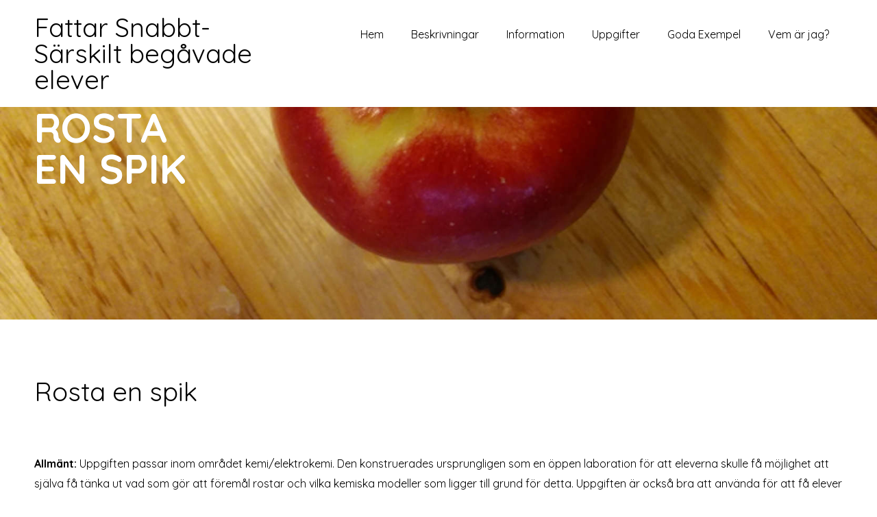

--- FILE ---
content_type: text/html; charset=UTF-8
request_url: http://www.fattarsnabbt.nu/no1/
body_size: 13474
content:

<!DOCTYPE html>
<html xmlns="http://www.w3.org/1999/xhtml" lang="sv-SE">
<head>
    <meta http-equiv="Content-Type" content="text/html"  />
    <!-- Mobile Specific Metas ================================================== -->
    <meta name="viewport" content="width=device-width, initial-scale=1, maximum-scale=1"/>

    <link rel="profile" href="http://gmpg.org/xfn/11"/>
    <link rel="pingback" href="http://www.fattarsnabbt.nu/xmlrpc.php"/>
    <title>Rosta en spik &#8211; Fattar Snabbt- Särskilt begåvade elever</title>
<meta name='robots' content='max-image-preview:large' />
<link rel='dns-prefetch' href='//fonts.googleapis.com' />
<link rel="alternate" type="application/rss+xml" title="Fattar Snabbt- Särskilt begåvade elever &raquo; Webbflöde" href="http://www.fattarsnabbt.nu/feed/" />
<link rel="alternate" type="application/rss+xml" title="Fattar Snabbt- Särskilt begåvade elever &raquo; Kommentarsflöde" href="http://www.fattarsnabbt.nu/comments/feed/" />
<script type="text/javascript">
/* <![CDATA[ */
window._wpemojiSettings = {"baseUrl":"https:\/\/s.w.org\/images\/core\/emoji\/15.0.3\/72x72\/","ext":".png","svgUrl":"https:\/\/s.w.org\/images\/core\/emoji\/15.0.3\/svg\/","svgExt":".svg","source":{"concatemoji":"http:\/\/www.fattarsnabbt.nu\/wp-includes\/js\/wp-emoji-release.min.js?ver=6.5.7"}};
/*! This file is auto-generated */
!function(i,n){var o,s,e;function c(e){try{var t={supportTests:e,timestamp:(new Date).valueOf()};sessionStorage.setItem(o,JSON.stringify(t))}catch(e){}}function p(e,t,n){e.clearRect(0,0,e.canvas.width,e.canvas.height),e.fillText(t,0,0);var t=new Uint32Array(e.getImageData(0,0,e.canvas.width,e.canvas.height).data),r=(e.clearRect(0,0,e.canvas.width,e.canvas.height),e.fillText(n,0,0),new Uint32Array(e.getImageData(0,0,e.canvas.width,e.canvas.height).data));return t.every(function(e,t){return e===r[t]})}function u(e,t,n){switch(t){case"flag":return n(e,"\ud83c\udff3\ufe0f\u200d\u26a7\ufe0f","\ud83c\udff3\ufe0f\u200b\u26a7\ufe0f")?!1:!n(e,"\ud83c\uddfa\ud83c\uddf3","\ud83c\uddfa\u200b\ud83c\uddf3")&&!n(e,"\ud83c\udff4\udb40\udc67\udb40\udc62\udb40\udc65\udb40\udc6e\udb40\udc67\udb40\udc7f","\ud83c\udff4\u200b\udb40\udc67\u200b\udb40\udc62\u200b\udb40\udc65\u200b\udb40\udc6e\u200b\udb40\udc67\u200b\udb40\udc7f");case"emoji":return!n(e,"\ud83d\udc26\u200d\u2b1b","\ud83d\udc26\u200b\u2b1b")}return!1}function f(e,t,n){var r="undefined"!=typeof WorkerGlobalScope&&self instanceof WorkerGlobalScope?new OffscreenCanvas(300,150):i.createElement("canvas"),a=r.getContext("2d",{willReadFrequently:!0}),o=(a.textBaseline="top",a.font="600 32px Arial",{});return e.forEach(function(e){o[e]=t(a,e,n)}),o}function t(e){var t=i.createElement("script");t.src=e,t.defer=!0,i.head.appendChild(t)}"undefined"!=typeof Promise&&(o="wpEmojiSettingsSupports",s=["flag","emoji"],n.supports={everything:!0,everythingExceptFlag:!0},e=new Promise(function(e){i.addEventListener("DOMContentLoaded",e,{once:!0})}),new Promise(function(t){var n=function(){try{var e=JSON.parse(sessionStorage.getItem(o));if("object"==typeof e&&"number"==typeof e.timestamp&&(new Date).valueOf()<e.timestamp+604800&&"object"==typeof e.supportTests)return e.supportTests}catch(e){}return null}();if(!n){if("undefined"!=typeof Worker&&"undefined"!=typeof OffscreenCanvas&&"undefined"!=typeof URL&&URL.createObjectURL&&"undefined"!=typeof Blob)try{var e="postMessage("+f.toString()+"("+[JSON.stringify(s),u.toString(),p.toString()].join(",")+"));",r=new Blob([e],{type:"text/javascript"}),a=new Worker(URL.createObjectURL(r),{name:"wpTestEmojiSupports"});return void(a.onmessage=function(e){c(n=e.data),a.terminate(),t(n)})}catch(e){}c(n=f(s,u,p))}t(n)}).then(function(e){for(var t in e)n.supports[t]=e[t],n.supports.everything=n.supports.everything&&n.supports[t],"flag"!==t&&(n.supports.everythingExceptFlag=n.supports.everythingExceptFlag&&n.supports[t]);n.supports.everythingExceptFlag=n.supports.everythingExceptFlag&&!n.supports.flag,n.DOMReady=!1,n.readyCallback=function(){n.DOMReady=!0}}).then(function(){return e}).then(function(){var e;n.supports.everything||(n.readyCallback(),(e=n.source||{}).concatemoji?t(e.concatemoji):e.wpemoji&&e.twemoji&&(t(e.twemoji),t(e.wpemoji)))}))}((window,document),window._wpemojiSettings);
/* ]]> */
</script>
<link rel='stylesheet' id='ot-google-fonts-css' href='//fonts.googleapis.com/css?family=Quicksand:300,regular,500,700%7CKalam:300,regular,700&#038;subset=latin,latin-ext,vietnamese,devanagari' type='text/css' media='all' />
<style id='wp-emoji-styles-inline-css' type='text/css'>

	img.wp-smiley, img.emoji {
		display: inline !important;
		border: none !important;
		box-shadow: none !important;
		height: 1em !important;
		width: 1em !important;
		margin: 0 0.07em !important;
		vertical-align: -0.1em !important;
		background: none !important;
		padding: 0 !important;
	}
</style>
<link rel='stylesheet' id='wp-block-library-css' href='http://www.fattarsnabbt.nu/wp-includes/css/dist/block-library/style.min.css?ver=6.5.7' type='text/css' media='all' />
<link rel='stylesheet' id='oc_block_contact_form-css' href='http://www.fattarsnabbt.nu/wp-content/themes/coach/assets/css/contact-form.css?ver=6.5.7' type='text/css' media='all' />
<style id='classic-theme-styles-inline-css' type='text/css'>
/*! This file is auto-generated */
.wp-block-button__link{color:#fff;background-color:#32373c;border-radius:9999px;box-shadow:none;text-decoration:none;padding:calc(.667em + 2px) calc(1.333em + 2px);font-size:1.125em}.wp-block-file__button{background:#32373c;color:#fff;text-decoration:none}
</style>
<style id='global-styles-inline-css' type='text/css'>
body{--wp--preset--color--black: #000000;--wp--preset--color--cyan-bluish-gray: #abb8c3;--wp--preset--color--white: #ffffff;--wp--preset--color--pale-pink: #f78da7;--wp--preset--color--vivid-red: #cf2e2e;--wp--preset--color--luminous-vivid-orange: #ff6900;--wp--preset--color--luminous-vivid-amber: #fcb900;--wp--preset--color--light-green-cyan: #7bdcb5;--wp--preset--color--vivid-green-cyan: #00d084;--wp--preset--color--pale-cyan-blue: #8ed1fc;--wp--preset--color--vivid-cyan-blue: #0693e3;--wp--preset--color--vivid-purple: #9b51e0;--wp--preset--gradient--vivid-cyan-blue-to-vivid-purple: linear-gradient(135deg,rgba(6,147,227,1) 0%,rgb(155,81,224) 100%);--wp--preset--gradient--light-green-cyan-to-vivid-green-cyan: linear-gradient(135deg,rgb(122,220,180) 0%,rgb(0,208,130) 100%);--wp--preset--gradient--luminous-vivid-amber-to-luminous-vivid-orange: linear-gradient(135deg,rgba(252,185,0,1) 0%,rgba(255,105,0,1) 100%);--wp--preset--gradient--luminous-vivid-orange-to-vivid-red: linear-gradient(135deg,rgba(255,105,0,1) 0%,rgb(207,46,46) 100%);--wp--preset--gradient--very-light-gray-to-cyan-bluish-gray: linear-gradient(135deg,rgb(238,238,238) 0%,rgb(169,184,195) 100%);--wp--preset--gradient--cool-to-warm-spectrum: linear-gradient(135deg,rgb(74,234,220) 0%,rgb(151,120,209) 20%,rgb(207,42,186) 40%,rgb(238,44,130) 60%,rgb(251,105,98) 80%,rgb(254,248,76) 100%);--wp--preset--gradient--blush-light-purple: linear-gradient(135deg,rgb(255,206,236) 0%,rgb(152,150,240) 100%);--wp--preset--gradient--blush-bordeaux: linear-gradient(135deg,rgb(254,205,165) 0%,rgb(254,45,45) 50%,rgb(107,0,62) 100%);--wp--preset--gradient--luminous-dusk: linear-gradient(135deg,rgb(255,203,112) 0%,rgb(199,81,192) 50%,rgb(65,88,208) 100%);--wp--preset--gradient--pale-ocean: linear-gradient(135deg,rgb(255,245,203) 0%,rgb(182,227,212) 50%,rgb(51,167,181) 100%);--wp--preset--gradient--electric-grass: linear-gradient(135deg,rgb(202,248,128) 0%,rgb(113,206,126) 100%);--wp--preset--gradient--midnight: linear-gradient(135deg,rgb(2,3,129) 0%,rgb(40,116,252) 100%);--wp--preset--font-size--small: 13px;--wp--preset--font-size--medium: 20px;--wp--preset--font-size--large: 36px;--wp--preset--font-size--x-large: 42px;--wp--preset--spacing--20: 0.44rem;--wp--preset--spacing--30: 0.67rem;--wp--preset--spacing--40: 1rem;--wp--preset--spacing--50: 1.5rem;--wp--preset--spacing--60: 2.25rem;--wp--preset--spacing--70: 3.38rem;--wp--preset--spacing--80: 5.06rem;--wp--preset--shadow--natural: 6px 6px 9px rgba(0, 0, 0, 0.2);--wp--preset--shadow--deep: 12px 12px 50px rgba(0, 0, 0, 0.4);--wp--preset--shadow--sharp: 6px 6px 0px rgba(0, 0, 0, 0.2);--wp--preset--shadow--outlined: 6px 6px 0px -3px rgba(255, 255, 255, 1), 6px 6px rgba(0, 0, 0, 1);--wp--preset--shadow--crisp: 6px 6px 0px rgba(0, 0, 0, 1);}:where(.is-layout-flex){gap: 0.5em;}:where(.is-layout-grid){gap: 0.5em;}body .is-layout-flex{display: flex;}body .is-layout-flex{flex-wrap: wrap;align-items: center;}body .is-layout-flex > *{margin: 0;}body .is-layout-grid{display: grid;}body .is-layout-grid > *{margin: 0;}:where(.wp-block-columns.is-layout-flex){gap: 2em;}:where(.wp-block-columns.is-layout-grid){gap: 2em;}:where(.wp-block-post-template.is-layout-flex){gap: 1.25em;}:where(.wp-block-post-template.is-layout-grid){gap: 1.25em;}.has-black-color{color: var(--wp--preset--color--black) !important;}.has-cyan-bluish-gray-color{color: var(--wp--preset--color--cyan-bluish-gray) !important;}.has-white-color{color: var(--wp--preset--color--white) !important;}.has-pale-pink-color{color: var(--wp--preset--color--pale-pink) !important;}.has-vivid-red-color{color: var(--wp--preset--color--vivid-red) !important;}.has-luminous-vivid-orange-color{color: var(--wp--preset--color--luminous-vivid-orange) !important;}.has-luminous-vivid-amber-color{color: var(--wp--preset--color--luminous-vivid-amber) !important;}.has-light-green-cyan-color{color: var(--wp--preset--color--light-green-cyan) !important;}.has-vivid-green-cyan-color{color: var(--wp--preset--color--vivid-green-cyan) !important;}.has-pale-cyan-blue-color{color: var(--wp--preset--color--pale-cyan-blue) !important;}.has-vivid-cyan-blue-color{color: var(--wp--preset--color--vivid-cyan-blue) !important;}.has-vivid-purple-color{color: var(--wp--preset--color--vivid-purple) !important;}.has-black-background-color{background-color: var(--wp--preset--color--black) !important;}.has-cyan-bluish-gray-background-color{background-color: var(--wp--preset--color--cyan-bluish-gray) !important;}.has-white-background-color{background-color: var(--wp--preset--color--white) !important;}.has-pale-pink-background-color{background-color: var(--wp--preset--color--pale-pink) !important;}.has-vivid-red-background-color{background-color: var(--wp--preset--color--vivid-red) !important;}.has-luminous-vivid-orange-background-color{background-color: var(--wp--preset--color--luminous-vivid-orange) !important;}.has-luminous-vivid-amber-background-color{background-color: var(--wp--preset--color--luminous-vivid-amber) !important;}.has-light-green-cyan-background-color{background-color: var(--wp--preset--color--light-green-cyan) !important;}.has-vivid-green-cyan-background-color{background-color: var(--wp--preset--color--vivid-green-cyan) !important;}.has-pale-cyan-blue-background-color{background-color: var(--wp--preset--color--pale-cyan-blue) !important;}.has-vivid-cyan-blue-background-color{background-color: var(--wp--preset--color--vivid-cyan-blue) !important;}.has-vivid-purple-background-color{background-color: var(--wp--preset--color--vivid-purple) !important;}.has-black-border-color{border-color: var(--wp--preset--color--black) !important;}.has-cyan-bluish-gray-border-color{border-color: var(--wp--preset--color--cyan-bluish-gray) !important;}.has-white-border-color{border-color: var(--wp--preset--color--white) !important;}.has-pale-pink-border-color{border-color: var(--wp--preset--color--pale-pink) !important;}.has-vivid-red-border-color{border-color: var(--wp--preset--color--vivid-red) !important;}.has-luminous-vivid-orange-border-color{border-color: var(--wp--preset--color--luminous-vivid-orange) !important;}.has-luminous-vivid-amber-border-color{border-color: var(--wp--preset--color--luminous-vivid-amber) !important;}.has-light-green-cyan-border-color{border-color: var(--wp--preset--color--light-green-cyan) !important;}.has-vivid-green-cyan-border-color{border-color: var(--wp--preset--color--vivid-green-cyan) !important;}.has-pale-cyan-blue-border-color{border-color: var(--wp--preset--color--pale-cyan-blue) !important;}.has-vivid-cyan-blue-border-color{border-color: var(--wp--preset--color--vivid-cyan-blue) !important;}.has-vivid-purple-border-color{border-color: var(--wp--preset--color--vivid-purple) !important;}.has-vivid-cyan-blue-to-vivid-purple-gradient-background{background: var(--wp--preset--gradient--vivid-cyan-blue-to-vivid-purple) !important;}.has-light-green-cyan-to-vivid-green-cyan-gradient-background{background: var(--wp--preset--gradient--light-green-cyan-to-vivid-green-cyan) !important;}.has-luminous-vivid-amber-to-luminous-vivid-orange-gradient-background{background: var(--wp--preset--gradient--luminous-vivid-amber-to-luminous-vivid-orange) !important;}.has-luminous-vivid-orange-to-vivid-red-gradient-background{background: var(--wp--preset--gradient--luminous-vivid-orange-to-vivid-red) !important;}.has-very-light-gray-to-cyan-bluish-gray-gradient-background{background: var(--wp--preset--gradient--very-light-gray-to-cyan-bluish-gray) !important;}.has-cool-to-warm-spectrum-gradient-background{background: var(--wp--preset--gradient--cool-to-warm-spectrum) !important;}.has-blush-light-purple-gradient-background{background: var(--wp--preset--gradient--blush-light-purple) !important;}.has-blush-bordeaux-gradient-background{background: var(--wp--preset--gradient--blush-bordeaux) !important;}.has-luminous-dusk-gradient-background{background: var(--wp--preset--gradient--luminous-dusk) !important;}.has-pale-ocean-gradient-background{background: var(--wp--preset--gradient--pale-ocean) !important;}.has-electric-grass-gradient-background{background: var(--wp--preset--gradient--electric-grass) !important;}.has-midnight-gradient-background{background: var(--wp--preset--gradient--midnight) !important;}.has-small-font-size{font-size: var(--wp--preset--font-size--small) !important;}.has-medium-font-size{font-size: var(--wp--preset--font-size--medium) !important;}.has-large-font-size{font-size: var(--wp--preset--font-size--large) !important;}.has-x-large-font-size{font-size: var(--wp--preset--font-size--x-large) !important;}
.wp-block-navigation a:where(:not(.wp-element-button)){color: inherit;}
:where(.wp-block-post-template.is-layout-flex){gap: 1.25em;}:where(.wp-block-post-template.is-layout-grid){gap: 1.25em;}
:where(.wp-block-columns.is-layout-flex){gap: 2em;}:where(.wp-block-columns.is-layout-grid){gap: 2em;}
.wp-block-pullquote{font-size: 1.5em;line-height: 1.6;}
</style>
<link rel='stylesheet' id='style-coach-all-css' href='http://www.fattarsnabbt.nu/wp-content/themes/coach/assets/min-css/style.min.css?ver=5.3.0' type='text/css' media='all' />
<link rel='stylesheet' id='dashicons-css' href='http://www.fattarsnabbt.nu/wp-includes/css/dashicons.min.css?ver=6.5.7' type='text/css' media='all' />
<script type="text/javascript" src="http://www.fattarsnabbt.nu/wp-includes/js/jquery/jquery.min.js?ver=3.7.1" id="jquery-core-js"></script>
<script type="text/javascript" src="http://www.fattarsnabbt.nu/wp-includes/js/jquery/jquery-migrate.min.js?ver=3.4.1" id="jquery-migrate-js"></script>
<script type="text/javascript" id="oc_block_contact_form_js-js-extra">
/* <![CDATA[ */
var ocAjaxData = {"ajaxUrl":"http:\/\/www.fattarsnabbt.nu\/wp-admin\/admin-ajax.php","waitText":"Please wait"};
/* ]]> */
</script>
<script type="text/javascript" src="http://www.fattarsnabbt.nu/wp-content/themes/coach/assets/js/oc_block_contact_form.js?ver=6.5.7" id="oc_block_contact_form_js-js"></script>
<link rel="https://api.w.org/" href="http://www.fattarsnabbt.nu/wp-json/" /><link rel="alternate" type="application/json" href="http://www.fattarsnabbt.nu/wp-json/wp/v2/pages/425" /><link rel="EditURI" type="application/rsd+xml" title="RSD" href="http://www.fattarsnabbt.nu/xmlrpc.php?rsd" />
<meta name="generator" content="WordPress 6.5.7" />
<link rel="canonical" href="http://www.fattarsnabbt.nu/no1/" />
<link rel='shortlink' href='http://www.fattarsnabbt.nu/?p=425' />
<link rel="alternate" type="application/json+oembed" href="http://www.fattarsnabbt.nu/wp-json/oembed/1.0/embed?url=http%3A%2F%2Fwww.fattarsnabbt.nu%2Fno1%2F" />
<link rel="alternate" type="text/xml+oembed" href="http://www.fattarsnabbt.nu/wp-json/oembed/1.0/embed?url=http%3A%2F%2Fwww.fattarsnabbt.nu%2Fno1%2F&#038;format=xml" />
<style>[class*=" icon-oc-"],[class^=icon-oc-]{speak:none;font-style:normal;font-weight:400;font-variant:normal;text-transform:none;line-height:1;-webkit-font-smoothing:antialiased;-moz-osx-font-smoothing:grayscale}.icon-oc-one-com-white-32px-fill:before{content:"901"}.icon-oc-one-com:before{content:"900"}#one-com-icon,.toplevel_page_onecom-wp .wp-menu-image{speak:none;display:flex;align-items:center;justify-content:center;text-transform:none;line-height:1;-webkit-font-smoothing:antialiased;-moz-osx-font-smoothing:grayscale}.onecom-wp-admin-bar-item>a,.toplevel_page_onecom-wp>.wp-menu-name{font-size:16px;font-weight:400;line-height:1}.toplevel_page_onecom-wp>.wp-menu-name img{width:69px;height:9px;}.wp-submenu-wrap.wp-submenu>.wp-submenu-head>img{width:88px;height:auto}.onecom-wp-admin-bar-item>a img{height:7px!important}.onecom-wp-admin-bar-item>a img,.toplevel_page_onecom-wp>.wp-menu-name img{opacity:.8}.onecom-wp-admin-bar-item.hover>a img,.toplevel_page_onecom-wp.wp-has-current-submenu>.wp-menu-name img,li.opensub>a.toplevel_page_onecom-wp>.wp-menu-name img{opacity:1}#one-com-icon:before,.onecom-wp-admin-bar-item>a:before,.toplevel_page_onecom-wp>.wp-menu-image:before{content:'';position:static!important;background-color:rgba(240,245,250,.4);border-radius:102px;width:18px;height:18px;padding:0!important}.onecom-wp-admin-bar-item>a:before{width:14px;height:14px}.onecom-wp-admin-bar-item.hover>a:before,.toplevel_page_onecom-wp.opensub>a>.wp-menu-image:before,.toplevel_page_onecom-wp.wp-has-current-submenu>.wp-menu-image:before{background-color:#76b82a}.onecom-wp-admin-bar-item>a{display:inline-flex!important;align-items:center;justify-content:center}#one-com-logo-wrapper{font-size:4em}#one-com-icon{vertical-align:middle}.imagify-welcome{display:none !important;}</style><meta name="generator" content="Powered by Visual Composer Website Builder - fast and easy-to-use drag and drop visual editor for WordPress."/><noscript><style>.vce-row-container .vcv-lozad {display: none}</style></noscript><style type="text/css">.recentcomments a{display:inline !important;padding:0 !important;margin:0 !important;}</style><link rel="icon" href="http://www.fattarsnabbt.nu/wp-content/uploads/2018/01/cropped-pple-test5-32x32.jpg" sizes="32x32" />
<link rel="icon" href="http://www.fattarsnabbt.nu/wp-content/uploads/2018/01/cropped-pple-test5-192x192.jpg" sizes="192x192" />
<link rel="apple-touch-icon" href="http://www.fattarsnabbt.nu/wp-content/uploads/2018/01/cropped-pple-test5-180x180.jpg" />
<meta name="msapplication-TileImage" content="http://www.fattarsnabbt.nu/wp-content/uploads/2018/01/cropped-pple-test5-270x270.jpg" />
    <style type="text/css">

    
    /* Primary Skin Color */

    .site-logo a,
    .site-logo h1,
    #primary-nav ul,
    .footer-widgets .widget_calendar table thead,
    .footer-widgets .widget_calendar table th,
    .comment-reply-link:hover,
    .button, .button:visited,
    a.page-numbers,
    .primary_color
    {
        color: #dd5454;
    }

    #primary-nav ul li.current_page_item a,
    #primary-nav ul li ul li a,
    #primary-nav ul li:hover > a,
    .page-numbers.current,
    .page-numbers:hover,
    .next.page-numbers:hover,
    .searchform input[type=submit],
    .comment-reply-link,
    .footer-widgets,
    .widget_calendar table thead,
    .primary_bgcolor{
        background-color: #dd5454;
    }




    .prev.page-numbers, .next.page-numbers,
    .post-comments textarea,
    .comment-reply-link:hover,
    .comment-reply-link,
    .button.border:hover,
    .button,
    .button.dark,
    .button.border{
        border-color: #dd5454;
    }

    .social-icons ul li a svg *
    {
        fill: ;
    }


    /* Secondary Skin Color */
    .button.dark,
    .footer-widgets .widget_calendar table thead,
    .secondary_color
    {
        color: #dd7e7e;
    }
    .footer-widgets .social-icons ul li a svg *
    {
       /* fill: #dd7e7e;*/
    }

    .footer-widgets .widget_calendar table thead,
    .secondary_bgcolor
    {
        background-color: #dd7e7e;
    }


    .footer-widgets .widget_calendar table,
    .footer-widgets .widget_calendar table tfoot,
    .secondary_bordercolor
    {
        border-color: #dd7e7e;
    }

    header#site-header{min-height:80px;}.banner.home-banner{height:630px;}.banner.internal-banner{height:310px;}.site-logo .site-title{font-family:Quicksand;font-size:38px;font-style:normal;font-weight:400;line-height:38px;text-decoration:none;}#primary-nav ul li a{font-family:Quicksand;font-size:16px;font-style:normal;font-weight:normal;line-height:20px;text-decoration:none;}body, p, .section-content p, .post-content,.post-content p, .page-content, .page-content p, .cpt-excerpt, .cpt-excerpt p, .cpt-content, .cpt-content:not(.dashicons), .cpt-content p, .sidebar{font-family:Quicksand;font-size:16px;font-style:normal;font-weight:400;line-height:29px;text-decoration:none;}.cursive-font, .post-comments #respond h3, .footer-widgets .widget-title, .banner-caption .sub-title{font-family:Kalam;}h1, .page-content h1, .post-content h1, .cpt-content h1{font-family:Quicksand;font-size:38px;font-style:normal;font-weight:400;line-height:51px;text-decoration:none;}h2, .page-content h2, .post-content h2, .cpt-content h2{font-family:Quicksand;font-size:34px;font-style:normal;font-weight:400;line-height:45px;text-decoration:none;}h3, .page-content h3, .post-content h3, .cpt-content h3{font-family:Quicksand;font-size:30px;font-style:normal;font-weight:400;line-height:40px;text-decoration:none;}h4, .page-content h4, .post-content h4, .cpt-content h4{font-family:Quicksand;font-size:24px;font-style:normal;font-weight:400;line-height:35px;text-decoration:none;}h5, .page-content h5, .post-content h5, .cpt-content h5{font-family:Kalam;font-size:22px;font-style:normal;font-weight:400;line-height:30px;text-decoration:none;}h6, .page-content h6, .post-content h6, .cpt-content h6{font-family:Quicksand;font-size:18px;font-style:normal;font-weight:400;line-height:26px;text-decoration:none;}.home-banner .banner-caption h2{font-family:Quicksand;font-size:60px;font-style:normal;font-weight:normal;line-height:60px;text-decoration:none;}.home-banner .banner-caption h2{text-shadow:0px 0px 0px #cccccc;}.banner-caption .sub-title{font-family:Kalam;font-size:24px;font-style:normal;font-weight:normal;line-height:24px;text-decoration:none;}.internal-banner h1, .internal-banner h2 {font-family:Quicksand;font-size:60px;font-style:normal;font-weight:700;line-height:60px;text-decoration:none;}.section-title h2, .section.background .section-title h2 {font-family:Quicksand;font-size:38px;font-style:normal;font-weight:normal;line-height:42px;text-decoration:none;}.internal-banner .banner-caption h2{text-shadow:0px 0px 0px #cccccc;}.button {font-family:Quicksand;font-size:16px;font-style:normal;font-weight:normal;line-height:16px;text-decoration:none;}.footer-widgets, .footer-widgets p {font-family:Quicksand;font-size:16px;font-style:normal;font-weight:normal;line-height:29px;text-decoration:none;}#page{background-color:#ffffff;}.section-content a:not(.button), .post-content a:not(.button), .sidebar .widget a:not(.button, .comment-reply-link){color:#000000;}.section-content a:not(.button):active, .post-content a:not(.button):active, .sidebar .widget a:not(.button, .comment-reply-link):active{color:#000000;}.section-content a:not(.button):visited, .post-content a:not(.button):visited, .sidebar .widget a:not(.button, .comment-reply-link):visited{color:#000000;}.section-content a:not(.button):hover, .post-content a:not(.button):hover, .sidebar .widget a:not(.button, .comment-reply-link):hover{color:#666666;}.post-content h1, .cpt-content h1{color:#000000;}.post-content h2, .cpt-content h2{color:#000000;}.post-content h3, .cpt-content h3{color:#000000;}.post-content h4, .cpt-content h4{color:#000000;}.post-content h5, .cpt-content h5{color:#000000;}.post-content h6, .cpt-content h6{color:#000000;}header#site-header{background-color:#ffffff;}.site-logo a{color:#000000;}.site-logo a:hover{color:#666666;}#primary-nav ul li a, #sticky_menu li a{color:#000000;}#primary-nav ul li:hover > a, #sticky_menu li:hover > a{color:#ffffff;}#primary-nav ul li.current_page_item a, #primary-nav ul li.current-menu-parent a, 
                  #sticky_menu li.current_page_item a, #sticky_menu li.current-menu-parent a{color:#ffffff;}#primary-nav ul li a, #sticky_menu li a{background-color:#ffffff;}#primary-nav ul li:hover > a, #sticky_menu li:hover > a{background-color:#000000;}#primary-nav ul li.current_page_item a, #primary-nav ul li.current-menu-parent a, 
                  #sticky_menu li.current_page_item a, #sticky_menu li.current-menu-parent a{background-color:#000000;}#primary-nav ul.sub-menu li a, #sticky_menu ul.sub-menu li a{color:#ffffff;}#primary-nav ul.sub-menu li:hover > a, #sticky_menu ul.sub-menu li:hover > a{color:#ffffff;}#primary-nav ul.sub-menu li.current_page_item a, #primary-nav ul.sub-menu li.current-menu-item a, 
                 #sticky_menu ul.sub-menu li.current_page_item a, #sticky_menu ul.sub-menu li.current-menu-item a{color:#ffffff;}#primary-nav ul.sub-menu li a, #sticky_menu ul.sub-menu li a{background-color:#000000;}#primary-nav ul.sub-menu li:hover > a, #sticky_menu ul.sub-menu li:hover > a{background-color:#222222;}#primary-nav ul.sub-menu li.current_page_item a, #primary-nav ul.sub-menu li.current-menu-item a,
                 #sticky_menu ul.sub-menu li.current_page_item a, #sticky_menu ul.sub-menu li.current-menu-item a{background-color:#000000;}.home-banner .banner-caption h1, .home-banner .banner-caption h2{color:#ffffff;}.home-banner .banner-caption .sub-title p{color:#ffffff;}.banner.home-banner{background-color:#cccccc;}.internal-banner .banner-caption h1, .internal-banner .banner-caption h2{color:#ffffff;}.internal-banner .banner-caption .sub-title p, .internal-banner .archive-description{color:#ffffff;}.banner.internal-banner{background-color:#cccccc;}.section-title h2{color:#dd6e6e;}.footer-widgets{background-color:#000000;}.footer-widgets, .footer-widgets p, .footer-widgets .widget p, .footer-widgets .footer-logo.site-logo .site-title{color:#ffffff;}.footer-widgets .widget_calendar table thead{background-color:#ffffff;}.footer-widgets .widget_calendar table, .footer-widgets .widget_calendar table tfoot{border-color:#ffffff;}.copyright{background-color:#ffffff;}.banner .button, .widget_cta_banner .button {color:#000000;}.banner .button:hover, .widget_cta_banner .button:hover {color:#4f4f4f;}.cta-content .button, .section-button .button:not(.dark), .cpt-button .button, .cpt-buttons .button, #commentform input[type=submit] {color:#000000;}.cta-content .button:hover, .section-button .button:hover, .cpt-button .button:hover, .cpt-buttons .button:hover, #commentform input[type=submit]:hover {}.comment-reply-link, .form input[type=submit], section.background input[type=submit]{color:#dd7a7a;background-color:#dd8585;}.comment-reply-link:hover, .form input[type=submit]:hover, section.background input[type=submit]:hover {}/* Your custom CSS goes here */</style>
    <link rel='stylesheet' id='responsive-css'  href='http://www.fattarsnabbt.nu/wp-content/themes/coach/assets/css/responsive.css?ver=5.3.0 'type='text/css' media='all' />

    </head>

<body class="page-template-default page page-id-425 vcwb">
<!-- START master wrapper -->
<div id="wrapper">
    <!-- START page wrapper -->
    <div id="page">
        <!-- START header container-->
        <header id="site-header" role="header">
            <div class="container">
                <div class="row">
                    <div class="col-lg-4 col-md-12 col-sm-12 col-xs-12">
                        <button class="menu-toggle mobile-only" aria-controls="sticky_menu" aria-expanded="false">Menu</button>
                                                    <div class="site-logo">
                                <h1 class="site-title">
                                    <a href="http://www.fattarsnabbt.nu/" rel="home">
                                        Fattar Snabbt- Särskilt begåvade elever                                    </a>
                                </h1>
                            </div>
                            <!-- END logo container -->
                                            </div>
                    <div class="col-md-8 desktop-only">
                        <!-- START nav container -->
                        <nav class="nav primary-nav" id="primary-nav" role="navigation">
                            <ul id="menu-primary-coach" class="menu"><li id="menu-item-54" class="menu-item menu-item-type-post_type menu-item-object-page menu-item-home menu-item-54"><a href="http://www.fattarsnabbt.nu/">Hem</a></li>
<li id="menu-item-833" class="menu-item menu-item-type-post_type menu-item-object-page menu-item-has-children menu-item-833"><a href="http://www.fattarsnabbt.nu/beskrivningar/">Beskrivningar</a>
<ul class="sub-menu">
	<li id="menu-item-55" class="menu-item menu-item-type-post_type menu-item-object-lesson menu-item-55"><a href="http://www.fattarsnabbt.nu/lesson/the-coach-studio/">Elevbeskrivningar</a></li>
	<li id="menu-item-56" class="menu-item menu-item-type-post_type menu-item-object-lesson menu-item-56"><a href="http://www.fattarsnabbt.nu/lesson/handcrafted-art/">Föräldrabeskrivningar</a></li>
	<li id="menu-item-57" class="menu-item menu-item-type-post_type menu-item-object-lesson menu-item-57"><a href="http://www.fattarsnabbt.nu/lesson/clay-lessons/">Pedagogbeskrivningar</a></li>
</ul>
</li>
<li id="menu-item-60" class="menu-item menu-item-type-post_type menu-item-object-page menu-item-has-children menu-item-60"><a href="http://www.fattarsnabbt.nu/catalog/">Information</a>
<ul class="sub-menu">
	<li id="menu-item-363" class="menu-item menu-item-type-post_type menu-item-object-page menu-item-363"><a href="http://www.fattarsnabbt.nu/lankar/">Länkar</a></li>
	<li id="menu-item-382" class="menu-item menu-item-type-post_type menu-item-object-page menu-item-382"><a href="http://www.fattarsnabbt.nu/litteratur/">Litteratur</a></li>
	<li id="menu-item-627" class="menu-item menu-item-type-post_type menu-item-object-page menu-item-627"><a href="http://www.fattarsnabbt.nu/aktiviteter/">Aktiviteter</a></li>
	<li id="menu-item-637" class="menu-item menu-item-type-post_type menu-item-object-page menu-item-637"><a href="http://www.fattarsnabbt.nu/tavlingar/">Tävlingar</a></li>
</ul>
</li>
<li id="menu-item-351" class="menu-item menu-item-type-post_type menu-item-object-page current-menu-ancestor current_page_ancestor menu-item-has-children menu-item-351"><a href="http://www.fattarsnabbt.nu/uppgifter/">Uppgifter</a>
<ul class="sub-menu">
	<li id="menu-item-353" class="menu-item menu-item-type-post_type menu-item-object-lesson current-menu-ancestor current-menu-parent menu-item-has-children menu-item-353"><a href="http://www.fattarsnabbt.nu/lesson/no/">NO</a>
	<ul class="sub-menu">
		<li id="menu-item-450" class="menu-item menu-item-type-post_type menu-item-object-page current-menu-item page_item page-item-425 current_page_item menu-item-450"><a href="http://www.fattarsnabbt.nu/no1/" aria-current="page">Rosta en spik</a></li>
		<li id="menu-item-451" class="menu-item menu-item-type-post_type menu-item-object-page menu-item-451"><a href="http://www.fattarsnabbt.nu/no2/">Bygg en termos</a></li>
		<li id="menu-item-452" class="menu-item menu-item-type-post_type menu-item-object-page menu-item-452"><a href="http://www.fattarsnabbt.nu/no3/">Etiska frågställningar</a></li>
		<li id="menu-item-453" class="menu-item menu-item-type-post_type menu-item-object-page menu-item-453"><a href="http://www.fattarsnabbt.nu/no4/">Bygga broar</a></li>
		<li id="menu-item-454" class="menu-item menu-item-type-post_type menu-item-object-page menu-item-454"><a href="http://www.fattarsnabbt.nu/no5/">Hållbar utveckling 1</a></li>
		<li id="menu-item-455" class="menu-item menu-item-type-post_type menu-item-object-page menu-item-455"><a href="http://www.fattarsnabbt.nu/no6/">Hållbar utveckling 2</a></li>
		<li id="menu-item-1028" class="menu-item menu-item-type-post_type menu-item-object-page menu-item-1028"><a href="http://www.fattarsnabbt.nu/fettsyror/">Fettsyror</a></li>
		<li id="menu-item-970" class="menu-item menu-item-type-post_type menu-item-object-page menu-item-970"><a href="http://www.fattarsnabbt.nu/fordjupning-no/">Fördjupning NO</a></li>
	</ul>
</li>
	<li id="menu-item-355" class="menu-item menu-item-type-post_type menu-item-object-lesson menu-item-has-children menu-item-355"><a href="http://www.fattarsnabbt.nu/lesson/so/">SO</a>
	<ul class="sub-menu">
		<li id="menu-item-456" class="menu-item menu-item-type-post_type menu-item-object-page menu-item-456"><a href="http://www.fattarsnabbt.nu/so1/">Etiska frågeställningar</a></li>
		<li id="menu-item-457" class="menu-item menu-item-type-post_type menu-item-object-page menu-item-457"><a href="http://www.fattarsnabbt.nu/so2/">Hållbar utveckling- Geografi</a></li>
		<li id="menu-item-458" class="menu-item menu-item-type-post_type menu-item-object-page menu-item-458"><a href="http://www.fattarsnabbt.nu/so3/">Hållbar utveckling 2</a></li>
		<li id="menu-item-459" class="menu-item menu-item-type-post_type menu-item-object-page menu-item-459"><a href="http://www.fattarsnabbt.nu/so4/">SO4</a></li>
		<li id="menu-item-460" class="menu-item menu-item-type-post_type menu-item-object-page menu-item-460"><a href="http://www.fattarsnabbt.nu/so5/">SO5</a></li>
		<li id="menu-item-461" class="menu-item menu-item-type-post_type menu-item-object-page menu-item-461"><a href="http://www.fattarsnabbt.nu/so6/">SO6</a></li>
		<li id="menu-item-971" class="menu-item menu-item-type-post_type menu-item-object-page menu-item-971"><a href="http://www.fattarsnabbt.nu/fordjupning-so/">Fördjupning SO</a></li>
	</ul>
</li>
	<li id="menu-item-354" class="menu-item menu-item-type-post_type menu-item-object-lesson menu-item-has-children menu-item-354"><a href="http://www.fattarsnabbt.nu/lesson/matematik/">Matematik</a>
	<ul class="sub-menu">
		<li id="menu-item-922" class="menu-item menu-item-type-post_type menu-item-object-page menu-item-922"><a href="http://www.fattarsnabbt.nu/mattehemsidor/">Mattehemsidor</a></li>
		<li id="menu-item-926" class="menu-item menu-item-type-post_type menu-item-object-page menu-item-926"><a href="http://www.fattarsnabbt.nu/fordjupning-i-matte/">Fördjupning i matte</a></li>
		<li id="menu-item-987" class="menu-item menu-item-type-post_type menu-item-object-page menu-item-has-children menu-item-987"><a href="http://www.fattarsnabbt.nu/uppgifter-matematik/">Uppgifter matematik</a>
		<ul class="sub-menu">
			<li id="menu-item-994" class="menu-item menu-item-type-post_type menu-item-object-page menu-item-994"><a href="http://www.fattarsnabbt.nu/berakningsprogram-statistik/">Beräkningsprogram statistik</a></li>
			<li id="menu-item-993" class="menu-item menu-item-type-post_type menu-item-object-page menu-item-993"><a href="http://www.fattarsnabbt.nu/wolfram-alpha/">Wolfram Alpha</a></li>
		</ul>
</li>
	</ul>
</li>
	<li id="menu-item-358" class="menu-item menu-item-type-post_type menu-item-object-lesson menu-item-358"><a href="http://www.fattarsnabbt.nu/lesson/amnesovergripande/">Ämnesövergripande</a></li>
	<li id="menu-item-357" class="menu-item menu-item-type-post_type menu-item-object-lesson menu-item-has-children menu-item-357"><a href="http://www.fattarsnabbt.nu/lesson/sprak/">Språk</a>
	<ul class="sub-menu">
		<li id="menu-item-539" class="menu-item menu-item-type-post_type menu-item-object-page menu-item-has-children menu-item-539"><a href="http://www.fattarsnabbt.nu/argumenterande-text/">Argumenterande text</a>
		<ul class="sub-menu">
			<li id="menu-item-725" class="menu-item menu-item-type-post_type menu-item-object-page menu-item-725"><a href="http://www.fattarsnabbt.nu/exempel-1-4/">Etiska frågeställningar- argumenterande text</a></li>
			<li id="menu-item-726" class="menu-item menu-item-type-post_type menu-item-object-page menu-item-726"><a href="http://www.fattarsnabbt.nu/exempel-2-4/">Exempel 2</a></li>
			<li id="menu-item-727" class="menu-item menu-item-type-post_type menu-item-object-page menu-item-727"><a href="http://www.fattarsnabbt.nu/exempel-3-4/">Exempel 3</a></li>
		</ul>
</li>
		<li id="menu-item-540" class="menu-item menu-item-type-post_type menu-item-object-page menu-item-has-children menu-item-540"><a href="http://www.fattarsnabbt.nu/faktatext/">Faktatext</a>
		<ul class="sub-menu">
			<li id="menu-item-722" class="menu-item menu-item-type-post_type menu-item-object-page menu-item-722"><a href="http://www.fattarsnabbt.nu/exempel-1-3/">Bygga broar- faktatext eller debattartikel</a></li>
			<li id="menu-item-723" class="menu-item menu-item-type-post_type menu-item-object-page menu-item-723"><a href="http://www.fattarsnabbt.nu/exempel-2-3/">Exempel 2</a></li>
			<li id="menu-item-724" class="menu-item menu-item-type-post_type menu-item-object-page menu-item-724"><a href="http://www.fattarsnabbt.nu/exempel-3-3/">Exempel 3</a></li>
		</ul>
</li>
		<li id="menu-item-545" class="menu-item menu-item-type-post_type menu-item-object-page menu-item-has-children menu-item-545"><a href="http://www.fattarsnabbt.nu/websidor/">Websidor</a>
		<ul class="sub-menu">
			<li id="menu-item-719" class="menu-item menu-item-type-post_type menu-item-object-page menu-item-719"><a href="http://www.fattarsnabbt.nu/exempel-1-2/">Bygga broar- websida</a></li>
			<li id="menu-item-720" class="menu-item menu-item-type-post_type menu-item-object-page menu-item-720"><a href="http://www.fattarsnabbt.nu/exempel-2-2/">Hållbar utveckling- websidor</a></li>
			<li id="menu-item-721" class="menu-item menu-item-type-post_type menu-item-object-page menu-item-721"><a href="http://www.fattarsnabbt.nu/exempel-3-2/">Etiska frågeställningar- websidor</a></li>
		</ul>
</li>
		<li id="menu-item-749" class="menu-item menu-item-type-post_type menu-item-object-page menu-item-has-children menu-item-749"><a href="http://www.fattarsnabbt.nu/intervjuer/">Intervjuer</a>
		<ul class="sub-menu">
			<li id="menu-item-754" class="menu-item menu-item-type-post_type menu-item-object-page menu-item-754"><a href="http://www.fattarsnabbt.nu/sarskilt-begavade/">Särskilt begåvade- intervju</a></li>
		</ul>
</li>
		<li id="menu-item-801" class="menu-item menu-item-type-post_type menu-item-object-page menu-item-has-children menu-item-801"><a href="http://www.fattarsnabbt.nu/debattartikel/">Debattartikel</a>
		<ul class="sub-menu">
			<li id="menu-item-810" class="menu-item menu-item-type-post_type menu-item-object-page menu-item-810"><a href="http://www.fattarsnabbt.nu/exempel-1-5/">Hållbar utveckling- debattartikel</a></li>
			<li id="menu-item-1040" class="menu-item menu-item-type-post_type menu-item-object-page menu-item-1040"><a href="http://www.fattarsnabbt.nu/debattartikel-om-fettsyror-palmolja/">Debattartikel om fettsyror (palmolja)</a></li>
			<li id="menu-item-811" class="menu-item menu-item-type-post_type menu-item-object-page menu-item-811"><a href="http://www.fattarsnabbt.nu/exempel-2-5/">Exempel 2</a></li>
			<li id="menu-item-812" class="menu-item menu-item-type-post_type menu-item-object-page menu-item-812"><a href="http://www.fattarsnabbt.nu/exempel-3-5/">Exempel 3</a></li>
		</ul>
</li>
	</ul>
</li>
	<li id="menu-item-356" class="menu-item menu-item-type-post_type menu-item-object-lesson menu-item-has-children menu-item-356"><a href="http://www.fattarsnabbt.nu/lesson/praktisktestetiskt/">Praktiskt/Estetiskt</a>
	<ul class="sub-menu">
		<li id="menu-item-798" class="menu-item menu-item-type-post_type menu-item-object-page menu-item-798"><a href="http://www.fattarsnabbt.nu/pe1/">Hållbar utveckling- hemkunskap</a></li>
		<li id="menu-item-799" class="menu-item menu-item-type-post_type menu-item-object-page menu-item-799"><a href="http://www.fattarsnabbt.nu/pe2/">PE2</a></li>
		<li id="menu-item-800" class="menu-item menu-item-type-post_type menu-item-object-page menu-item-800"><a href="http://www.fattarsnabbt.nu/pe3/">PE3</a></li>
		<li id="menu-item-550" class="menu-item menu-item-type-post_type menu-item-object-page menu-item-550"><a href="http://www.fattarsnabbt.nu/industridesign-av-termos/">Industridesign av termos</a></li>
		<li id="menu-item-738" class="menu-item menu-item-type-post_type menu-item-object-page menu-item-738"><a href="http://www.fattarsnabbt.nu/broar/">Bygga broar</a></li>
		<li id="menu-item-1039" class="menu-item menu-item-type-post_type menu-item-object-page menu-item-1039"><a href="http://www.fattarsnabbt.nu/hemkunskap-fettsyor/">Hemkunskap-Fettsyor</a></li>
	</ul>
</li>
</ul>
</li>
<li id="menu-item-368" class="menu-item menu-item-type-post_type menu-item-object-page menu-item-has-children menu-item-368"><a href="http://www.fattarsnabbt.nu/goda-exempel/">Goda Exempel</a>
<ul class="sub-menu">
	<li id="menu-item-488" class="menu-item menu-item-type-post_type menu-item-object-page menu-item-488"><a href="http://www.fattarsnabbt.nu/1-2/">1</a></li>
	<li id="menu-item-489" class="menu-item menu-item-type-post_type menu-item-object-page menu-item-489"><a href="http://www.fattarsnabbt.nu/2-2/">2</a></li>
	<li id="menu-item-490" class="menu-item menu-item-type-post_type menu-item-object-page menu-item-490"><a href="http://www.fattarsnabbt.nu/3-2/">3</a></li>
	<li id="menu-item-491" class="menu-item menu-item-type-post_type menu-item-object-page menu-item-491"><a href="http://www.fattarsnabbt.nu/4-2/">4</a></li>
	<li id="menu-item-492" class="menu-item menu-item-type-post_type menu-item-object-page menu-item-492"><a href="http://www.fattarsnabbt.nu/5-2/">5</a></li>
	<li id="menu-item-493" class="menu-item menu-item-type-post_type menu-item-object-page menu-item-493"><a href="http://www.fattarsnabbt.nu/6-2/">6</a></li>
</ul>
</li>
<li id="menu-item-44" class="menu-item menu-item-type-post_type menu-item-object-page menu-item-has-children menu-item-44"><a href="http://www.fattarsnabbt.nu/our-story/">Vem är jag?</a>
<ul class="sub-menu">
	<li id="menu-item-63" class="menu-item menu-item-type-post_type menu-item-object-page menu-item-63"><a href="http://www.fattarsnabbt.nu/contact/">Kontakt</a></li>
	<li id="menu-item-119" class="menu-item menu-item-type-post_type menu-item-object-page menu-item-119"><a href="http://www.fattarsnabbt.nu/blog/">Blog</a></li>
</ul>
</li>
</ul>                        </nav>
                        <!-- END nav container -->
                    </div>
                </div>
            </div>
        </header>
        <!-- END nav container -->


        <!-- START banner container -->
                        <div class="banner internal-banner custom_height " role="banner" style="background-image:url(http://www.fattarsnabbt.nu/wp-content/uploads/2017/05/äpple-test6.jpg); height:310px">
            <div class="container banner-content  ">
                <div class="banner-caption text-left">

                    <h2>Rosta<br /> en spik</h2>
                </div>
            </div>
        </div>
        <!-- END banner container -->
        
    <!-- START Page Content -->
    <section class="page-content" role="main">

        <!-- START Single CPT -->
        <article id="page-425" class="post-425 page type-page status-publish hentry">
            <div class="container">
                <div class="row">
                    <!-- Featured Image -->
                    
                    <!-- Content -->
                    <div class="col-md-12">
                        <header>
                            <h1>Rosta en spik</h1>                                                    </header>

                        <div class="post-content">

                            <p>&nbsp;</p>
<p><strong>Allmänt: </strong>Uppgiften passar inom området kemi/elektrokemi. Den konstruerades ursprungligen som en öppen laboration för att eleverna skulle få möjlighet att själva få tänka ut vad som gör att föremål rostar och vilka kemiska modeller som ligger till grund för detta. Uppgiften är också bra att använda för att få elever att planera en laboration och göra riskbedömningar. Den kan kombineras med rapportskrivande i svenska eller engelska.</p>
<p>Uppgiften är också lämplig att göra tillsammans med teknik, då eleverna kan reflektera och skriva om vikten av materialval vid t.ex. brobyggande och i hållfasthetsberäkningar.</p>
<p><strong>Ämnen</strong><strong>: </strong>Kemi, svenska, engelska, teknik.</p>
<p><strong>Uppgift:</strong> Eleverna ska konstruera minst tre experiment där de ska få en spik att rosta så snabbt som möjligt.</p>
<p><strong>Genomförande:</strong> Uppgiften kan göras enskilt eller i grupp.</p>
<p><strong>Utförande:</strong> Experimenten utförs med en vanlig galvaniserad spik som placeras i ett provrör. Eleverna ska komma på hur de ska behandla spiken och vilka ämnen de ska placera den i för att få spiken att rosta så snabbt som möjligt. Innan de påbörjar experimentet ska de motivera utifrån en kemiska förklaringsmodell varför de använder ämnen som de gör. De ska också skriva en lista över vilka material de ska använda, samt skriva en riskbedömning. Det är också ett bra tillfälle att ta upp vikten av att göra referensexperiment, för en spik som inte ska rosta så att det finns ett referensmaterial.LÄNK</p>
<p><strong>Fördjupning/utvidgning:</strong> Det finns goda möjligheter att utvidga uppgiften för en särskilt begåvad elev. Teorier inom elektrokemi, hållfasthetsberäkningar och materiallära finns utvidgat på gymnasiet och universitet.</p>
<h2>Andra alternativ</h2>
<p><strong>Tävling:</strong> Om man gör denna uppgift för flera elever kan man genomföra den som en tävling mellan eleverna för vem som får sin spik att rosta mest. det är då viktigt att alla elever rostar sin spik enligt samma förutsättningar, dvs. i lika stora provrör, under lika lång tid och med samma tillgång till material.</p>
<p><strong>Rapport: </strong>Det går med fördel att kombinera uppgiften med en skriven rapport. Eleverna ska då skriva en vetenskaplig rapport enligt mallen för en laborationsrapport. Denna rapport kan skrivas på svenska eller engelska och kan då användas som betygsunderlag även i dessa ämnen. En svenskrapport kan också kombineras med ett &#8221;abstract&#8221; på engelska.</p>
<p>&nbsp;</p>
                        </div>

                    </div>

                </div>
            </div>

	                </article>
        <!-- END Single CPT -->
    </section>


    <!-- END Page Content -->




<!-- Footer markup here --->
<footer id="site-footer" role="footer">
            <div class="footer-widgets">
            <div class="container">
                <div class="row flex-row ">
                    <div class="col-lg-4 col-md-6 flex-column"><div id="one_footer_logo-2" class="widget widget_one_footer_logo"><div class="site-logo footer-logo"><a href="http://www.fattarsnabbt.nu/" title="Fattar Snabbt- Särskilt begåvade elever"><img src="http://www.fattarsnabbt.nu/wp-content/uploads/2017/05/äpple-test6.jpg" alt="Fattar Snabbt- Särskilt begåvade elever"></a></div>
        <div class="widget-title"><h4>Lotta Hambraeus</h4></div>
        <p>På denna hemsida kan du hitta förslag på uppgifter för särskilt begåvade elever inom flera olika ämnen. Många uppgifter är konstruerade för att täcka in flera olika ämnen, för att med en uppgift kunna testa av kunskaper inom många skolämnen.</p>
        </div></div>
		<div class="col-lg-4 col-md-6 flex-column"><div id="recent-posts-4" class="widget widget_recent_entries">
		<div class="widget-title"><h4>Sensate tilläggen</h4></div>
		<ul>
											<li>
					<a href="http://www.fattarsnabbt.nu/2018/10/12/lagt-ut-fler-uppgifter-och-fordjupningsomraden/">Lagt ut fler uppgifter och fördjupningsområden</a>
											<span class="post-date">12 oktober, 2018</span>
									</li>
											<li>
					<a href="http://www.fattarsnabbt.nu/2018/05/14/fordjupningsuppgifter/">Fördjupningsuppgifter</a>
											<span class="post-date">14 maj, 2018</span>
									</li>
					</ul>

		</div></div><div class="col-lg-4 col-md-6 flex-column"><div id="one_footer_address-2" class="widget widget_one_footer_address">
        <div class="widget-title"><h4>Kontakt med mig</h4></div>
        <p>email: lotta@fattarsnabbt.nu</p>
            <div class="social-icons">
        <ul>
            
                
                        <li class="google">
                            <a href="#" target="_blank"><svg enable-background="new 0 0 512 512" height="512px" id="Layer_1" version="1.1" viewBox="0 0 512 512" width="512px" xml:space="preserve" xmlns="http://www.w3.org/2000/svg" xmlns:xlink="http://www.w3.org/1999/xlink"><g id="google"><path d="M254.5,16.5c-131.996,0-239,107.004-239,239s107.004,239,239,239s239-107.004,239-239   S386.496,16.5,254.5,16.5z M412.892,413.892C370.584,456.2,314.333,479.5,254.5,479.5c-59.833,0-116.084-23.3-158.392-65.608   C53.8,371.584,30.5,315.333,30.5,255.5c0-59.833,23.3-116.084,65.608-158.392C138.416,54.8,194.667,31.5,254.5,31.5   c59.833,0,116.084,23.3,158.392,65.608C455.2,139.416,478.5,195.667,478.5,255.5C478.5,315.333,455.2,371.584,412.892,413.892z" fill="#C1211D"/><path d="M329.931,273.5h10.239c2.757,0,5.33-1.813,5.33-4.569V232.5h35.608c2.74,0,4.98-2,4.98-5h0.412v-9.763   c0-2.74-2.66-5.237-5.4-5.237h-35.6v-35.701c0-2.757-2.582-5.299-5.339-5.299h-10.239c-2.757,0-5.423,2.543-5.423,5.299V212.5   h-35.532c-2.724,0-4.468,2.497-4.468,5.237v10.255c0,2.74,1.745,4.508,4.468,4.508H324.5v36.431   C324.5,271.687,327.175,273.5,329.931,273.5z" fill="#C1211D"/><path d="M275.456,330.498c0-20.461-6.572-32.693-24.227-45.188c-7.556-5.349-14.431-13.2-14.562-15.62   c0-4.414,0.402-6.506,10.255-14.185c12.757-9.984,19.772-23.329,19.772-37.202c0-12.569-3.831-23.803-10.386-31.803h5.062   c1.05,0,2.076-0.102,2.929-0.709l14.152-10.122c1.747-1.272,2.502-3.584,1.813-5.651c-0.673-2.051-2.56-3.518-4.725-3.518H212.26   c-6.924,0-13.955,1.345-20.863,3.733c-23.061,7.95-39.182,27.656-39.182,47.846c0,28.566,22.151,50.266,51.735,50.955   c-0.574,2.256-0.861,4.569-0.861,6.767c0,4.389,1.124,8.699,3.413,12.699c-0.263,0-0.533,0-0.82,0   c-28.214,0-53.671,13.767-63.352,34.359c-2.519,5.374-3.798,10.752-3.798,16.101c0,5.185,1.329,10.171,3.954,14.88   c6.071,10.87,19.115,19.303,36.754,23.742c9.106,2.305,18.886,3.474,29.042,3.474c9.131,0,17.819-1.192,25.876-3.514   C259.237,370.265,275.456,351.788,275.456,330.498z M184.875,217.257c-1.37-10.46,0.812-19.902,6.038-25.85   c3.364-3.848,7.769-5.906,12.724-5.906h0.558c13.988,1,27.369,16.076,29.838,34.838c1.378,10.493-0.943,20.322-6.235,26.328   c-3.364,3.848-7.72,5.834-12.88,5.834h-0.222C200.996,252.5,187.328,235.986,184.875,217.257z M208.158,360.993   c-20.666,0-36.844-12.536-36.844-28.706c0-14.882,18.902-27.787,40.438-27.787h0.591c4.676,0,9.262,0.599,13.569,1.928   c1.469,1.009,2.896,1.907,4.274,2.834c9.968,6.793,16.572,11.242,18.418,18.461c0.418,1.805,0.624,3.598,0.624,5.362   C249.228,351.618,235.412,360.993,208.158,360.993z" fill="#C1211D"/></g></svg></a>
                        </li>
            
                
                        <li class="twitter">
                            <a href="#" target="_blank"><svg enable-background="new 0 0 512 512" height="512px" id="Layer_1" version="1.1" viewBox="0 0 512 512" width="512px" xml:space="preserve" xmlns="http://www.w3.org/2000/svg" xmlns:xlink="http://www.w3.org/1999/xlink"><g id="twitter"><path d="M415,177.721c-10.697,4.755-22.209,7.962-34.288,9.397c12.333-7.383,21.79-19.079,26.25-33.03   c-11.536,6.845-24.306,11.814-37.909,14.495c-10.886-11.6-26.403-18.854-43.573-18.854c-32.964,0-59.693,26.727-59.693,59.699   c0,4.672,0.526,9.226,1.548,13.603c-49.616-2.493-93.609-26.255-123.053-62.374c-5.139,8.812-8.081,19.066-8.081,30.017   c0,20.709,10.538,38.984,26.556,49.687c-9.781-0.313-18.99-3-27.041-7.472c-0.006,0.248-0.006,0.502-0.006,0.755   c0,28.919,20.579,53.041,47.891,58.535c-5.009,1.359-10.283,2.092-15.729,2.092c-3.851,0-7.591-0.373-11.235-1.075   c7.602,23.715,29.646,40.981,55.765,41.458c-20.431,16.013-46.166,25.559-74.14,25.559c-4.814,0-9.569-0.284-14.241-0.839   c26.426,16.946,57.802,26.822,91.512,26.822c109.811,0,169.852-90.963,169.852-169.852c0-2.588-0.053-5.168-0.165-7.731   C396.879,200.213,407.002,189.694,415,177.721z" fill="#469AE9"/><path d="M254.5,16.5c-131.996,0-239,107.004-239,239s107.004,239,239,239s239-107.004,239-239   S386.496,16.5,254.5,16.5z M412.892,413.892C370.584,456.2,314.333,479.5,254.5,479.5c-59.833,0-116.084-23.3-158.392-65.608   C53.8,371.584,30.5,315.333,30.5,255.5c0-59.833,23.3-116.084,65.608-158.392C138.416,54.8,194.667,31.5,254.5,31.5   c59.833,0,116.084,23.3,158.392,65.608C455.2,139.416,478.5,195.667,478.5,255.5C478.5,315.333,455.2,371.584,412.892,413.892z" fill="#469AE9"/></g></svg></a>
                        </li>
            
                
                        <li class="facebook">
                            <a href="#" target="_blank"><svg enable-background="new 0 0 512 512" height="512px" id="Layer_1" version="1.1" viewBox="0 0 512 512" width="512px" xml:space="preserve" xmlns="http://www.w3.org/2000/svg" xmlns:xlink="http://www.w3.org/1999/xlink"><g id="facebook"><path d="M278.5,219.5v-26.998c0-12.187,2.946-18.002,21.864-18.002H323.5v-45h-39.007   c-48.535,0-63.993,21.553-63.993,59.744V219.5h-33v46h33v136h58v-136h40.216l5.385-46H278.5z" fill="#344C8A"/><path d="M254.5,16.5c-131.996,0-239,107.004-239,239s107.004,239,239,239s239-107.004,239-239   S386.496,16.5,254.5,16.5z M412.892,413.892C370.584,456.2,314.333,479.5,254.5,479.5c-59.833,0-116.084-23.3-158.392-65.608   C53.8,371.584,30.5,315.333,30.5,255.5c0-59.833,23.3-116.084,65.608-158.392C138.416,54.8,194.667,31.5,254.5,31.5   c59.833,0,116.084,23.3,158.392,65.608C455.2,139.416,478.5,195.667,478.5,255.5C478.5,315.333,455.2,371.584,412.892,413.892z" fill="#344C8A"/></g></svg></a>
                        </li>
            
                
                        <li class="linkedin">
                            <a href="#" target="_blank"><svg enable-background="new 0 0 512 512" height="512px" id="Layer_1" version="1.1" viewBox="0 0 512 512" width="512px" xml:space="preserve" xmlns="http://www.w3.org/2000/svg" xmlns:xlink="http://www.w3.org/1999/xlink"><g id="linkedin"><path d="M374.5,369.5v-88.875c0-45.875-24.888-67.158-57.17-67.158c-26.022,0-37.83,14.666-44.83,24.859V217.5h-49   v152h49v-86.64c0-4.471,0.608-8.853,1.95-12.072c3.577-8.943,12.066-18.153,25.659-18.153c17.795,0,25.391,13.682,25.391,33.713   V369.5H374.5z" fill="#1583BB"/><path d="M171.684,141.034c-16.097,0-26.559,11.299-26.559,26.233c0,14.666,10.194,26.233,25.933,26.233h0.357   c16.365,0,26.559-11.567,26.559-26.233C197.617,152.244,187.781,141.034,171.684,141.034z" fill="#1583BB"/><rect fill="#1583BB" height="152" width="49" x="145.5" y="217.5"/><path d="M254.5,16.5c-131.996,0-239,107.004-239,239s107.004,239,239,239s239-107.004,239-239   S386.496,16.5,254.5,16.5z M412.892,413.892C370.584,456.2,314.333,479.5,254.5,479.5c-59.833,0-116.084-23.3-158.392-65.608   C53.8,371.584,30.5,315.333,30.5,255.5c0-59.833,23.3-116.084,65.608-158.392C138.416,54.8,194.667,31.5,254.5,31.5   c59.833,0,116.084,23.3,158.392,65.608C455.2,139.416,478.5,195.667,478.5,255.5C478.5,315.333,455.2,371.584,412.892,413.892z" fill="#1583BB"/></g></svg></a>
                        </li>
                    </ul>
    </div>

        <style>#one_footer_address-2 .social-icons ul li a svg *{fill:#dd7e7e;}.sidebar #one_footer_address-2 .social-icons ul li a svg *{fill:#dd5454;}</style>

        </div></div>                </div>
            </div>
        </div>
            <div class="copyright">
        <div class="container">
            <div class="row">
                <div class="col-md-12">
                    <p>Copyright © All Rights Reserved.  </p>
                </div>
            </div>
        </div>
    </div>
    </footer>


</div>
<!-- END Page Wrapper -->


<!--- START Mobile Menu --->
    <div id="sticky_menu_wrapper" class="mobile-only"><ul id="sticky_menu" class="menu"><li class="menu-item menu-item-type-post_type menu-item-object-page menu-item-home menu-item-54"><a href="http://www.fattarsnabbt.nu/">Hem</a></li>
<li class="menu-item menu-item-type-post_type menu-item-object-page menu-item-has-children menu-item-833"><a href="http://www.fattarsnabbt.nu/beskrivningar/">Beskrivningar</a>
<ul class="sub-menu">
	<li class="menu-item menu-item-type-post_type menu-item-object-lesson menu-item-55"><a href="http://www.fattarsnabbt.nu/lesson/the-coach-studio/">Elevbeskrivningar</a></li>
	<li class="menu-item menu-item-type-post_type menu-item-object-lesson menu-item-56"><a href="http://www.fattarsnabbt.nu/lesson/handcrafted-art/">Föräldrabeskrivningar</a></li>
	<li class="menu-item menu-item-type-post_type menu-item-object-lesson menu-item-57"><a href="http://www.fattarsnabbt.nu/lesson/clay-lessons/">Pedagogbeskrivningar</a></li>
</ul>
</li>
<li class="menu-item menu-item-type-post_type menu-item-object-page menu-item-has-children menu-item-60"><a href="http://www.fattarsnabbt.nu/catalog/">Information</a>
<ul class="sub-menu">
	<li class="menu-item menu-item-type-post_type menu-item-object-page menu-item-363"><a href="http://www.fattarsnabbt.nu/lankar/">Länkar</a></li>
	<li class="menu-item menu-item-type-post_type menu-item-object-page menu-item-382"><a href="http://www.fattarsnabbt.nu/litteratur/">Litteratur</a></li>
	<li class="menu-item menu-item-type-post_type menu-item-object-page menu-item-627"><a href="http://www.fattarsnabbt.nu/aktiviteter/">Aktiviteter</a></li>
	<li class="menu-item menu-item-type-post_type menu-item-object-page menu-item-637"><a href="http://www.fattarsnabbt.nu/tavlingar/">Tävlingar</a></li>
</ul>
</li>
<li class="menu-item menu-item-type-post_type menu-item-object-page current-menu-ancestor current_page_ancestor menu-item-has-children menu-item-351"><a href="http://www.fattarsnabbt.nu/uppgifter/">Uppgifter</a>
<ul class="sub-menu">
	<li class="menu-item menu-item-type-post_type menu-item-object-lesson current-menu-ancestor current-menu-parent menu-item-has-children menu-item-353"><a href="http://www.fattarsnabbt.nu/lesson/no/">NO</a>
	<ul class="sub-menu">
		<li class="menu-item menu-item-type-post_type menu-item-object-page current-menu-item page_item page-item-425 current_page_item menu-item-450"><a href="http://www.fattarsnabbt.nu/no1/" aria-current="page">Rosta en spik</a></li>
		<li class="menu-item menu-item-type-post_type menu-item-object-page menu-item-451"><a href="http://www.fattarsnabbt.nu/no2/">Bygg en termos</a></li>
		<li class="menu-item menu-item-type-post_type menu-item-object-page menu-item-452"><a href="http://www.fattarsnabbt.nu/no3/">Etiska frågställningar</a></li>
		<li class="menu-item menu-item-type-post_type menu-item-object-page menu-item-453"><a href="http://www.fattarsnabbt.nu/no4/">Bygga broar</a></li>
		<li class="menu-item menu-item-type-post_type menu-item-object-page menu-item-454"><a href="http://www.fattarsnabbt.nu/no5/">Hållbar utveckling 1</a></li>
		<li class="menu-item menu-item-type-post_type menu-item-object-page menu-item-455"><a href="http://www.fattarsnabbt.nu/no6/">Hållbar utveckling 2</a></li>
		<li class="menu-item menu-item-type-post_type menu-item-object-page menu-item-1028"><a href="http://www.fattarsnabbt.nu/fettsyror/">Fettsyror</a></li>
		<li class="menu-item menu-item-type-post_type menu-item-object-page menu-item-970"><a href="http://www.fattarsnabbt.nu/fordjupning-no/">Fördjupning NO</a></li>
	</ul>
</li>
	<li class="menu-item menu-item-type-post_type menu-item-object-lesson menu-item-has-children menu-item-355"><a href="http://www.fattarsnabbt.nu/lesson/so/">SO</a>
	<ul class="sub-menu">
		<li class="menu-item menu-item-type-post_type menu-item-object-page menu-item-456"><a href="http://www.fattarsnabbt.nu/so1/">Etiska frågeställningar</a></li>
		<li class="menu-item menu-item-type-post_type menu-item-object-page menu-item-457"><a href="http://www.fattarsnabbt.nu/so2/">Hållbar utveckling- Geografi</a></li>
		<li class="menu-item menu-item-type-post_type menu-item-object-page menu-item-458"><a href="http://www.fattarsnabbt.nu/so3/">Hållbar utveckling 2</a></li>
		<li class="menu-item menu-item-type-post_type menu-item-object-page menu-item-459"><a href="http://www.fattarsnabbt.nu/so4/">SO4</a></li>
		<li class="menu-item menu-item-type-post_type menu-item-object-page menu-item-460"><a href="http://www.fattarsnabbt.nu/so5/">SO5</a></li>
		<li class="menu-item menu-item-type-post_type menu-item-object-page menu-item-461"><a href="http://www.fattarsnabbt.nu/so6/">SO6</a></li>
		<li class="menu-item menu-item-type-post_type menu-item-object-page menu-item-971"><a href="http://www.fattarsnabbt.nu/fordjupning-so/">Fördjupning SO</a></li>
	</ul>
</li>
	<li class="menu-item menu-item-type-post_type menu-item-object-lesson menu-item-has-children menu-item-354"><a href="http://www.fattarsnabbt.nu/lesson/matematik/">Matematik</a>
	<ul class="sub-menu">
		<li class="menu-item menu-item-type-post_type menu-item-object-page menu-item-922"><a href="http://www.fattarsnabbt.nu/mattehemsidor/">Mattehemsidor</a></li>
		<li class="menu-item menu-item-type-post_type menu-item-object-page menu-item-926"><a href="http://www.fattarsnabbt.nu/fordjupning-i-matte/">Fördjupning i matte</a></li>
		<li class="menu-item menu-item-type-post_type menu-item-object-page menu-item-has-children menu-item-987"><a href="http://www.fattarsnabbt.nu/uppgifter-matematik/">Uppgifter matematik</a>
		<ul class="sub-menu">
			<li class="menu-item menu-item-type-post_type menu-item-object-page menu-item-994"><a href="http://www.fattarsnabbt.nu/berakningsprogram-statistik/">Beräkningsprogram statistik</a></li>
			<li class="menu-item menu-item-type-post_type menu-item-object-page menu-item-993"><a href="http://www.fattarsnabbt.nu/wolfram-alpha/">Wolfram Alpha</a></li>
		</ul>
</li>
	</ul>
</li>
	<li class="menu-item menu-item-type-post_type menu-item-object-lesson menu-item-358"><a href="http://www.fattarsnabbt.nu/lesson/amnesovergripande/">Ämnesövergripande</a></li>
	<li class="menu-item menu-item-type-post_type menu-item-object-lesson menu-item-has-children menu-item-357"><a href="http://www.fattarsnabbt.nu/lesson/sprak/">Språk</a>
	<ul class="sub-menu">
		<li class="menu-item menu-item-type-post_type menu-item-object-page menu-item-has-children menu-item-539"><a href="http://www.fattarsnabbt.nu/argumenterande-text/">Argumenterande text</a>
		<ul class="sub-menu">
			<li class="menu-item menu-item-type-post_type menu-item-object-page menu-item-725"><a href="http://www.fattarsnabbt.nu/exempel-1-4/">Etiska frågeställningar- argumenterande text</a></li>
			<li class="menu-item menu-item-type-post_type menu-item-object-page menu-item-726"><a href="http://www.fattarsnabbt.nu/exempel-2-4/">Exempel 2</a></li>
			<li class="menu-item menu-item-type-post_type menu-item-object-page menu-item-727"><a href="http://www.fattarsnabbt.nu/exempel-3-4/">Exempel 3</a></li>
		</ul>
</li>
		<li class="menu-item menu-item-type-post_type menu-item-object-page menu-item-has-children menu-item-540"><a href="http://www.fattarsnabbt.nu/faktatext/">Faktatext</a>
		<ul class="sub-menu">
			<li class="menu-item menu-item-type-post_type menu-item-object-page menu-item-722"><a href="http://www.fattarsnabbt.nu/exempel-1-3/">Bygga broar- faktatext eller debattartikel</a></li>
			<li class="menu-item menu-item-type-post_type menu-item-object-page menu-item-723"><a href="http://www.fattarsnabbt.nu/exempel-2-3/">Exempel 2</a></li>
			<li class="menu-item menu-item-type-post_type menu-item-object-page menu-item-724"><a href="http://www.fattarsnabbt.nu/exempel-3-3/">Exempel 3</a></li>
		</ul>
</li>
		<li class="menu-item menu-item-type-post_type menu-item-object-page menu-item-has-children menu-item-545"><a href="http://www.fattarsnabbt.nu/websidor/">Websidor</a>
		<ul class="sub-menu">
			<li class="menu-item menu-item-type-post_type menu-item-object-page menu-item-719"><a href="http://www.fattarsnabbt.nu/exempel-1-2/">Bygga broar- websida</a></li>
			<li class="menu-item menu-item-type-post_type menu-item-object-page menu-item-720"><a href="http://www.fattarsnabbt.nu/exempel-2-2/">Hållbar utveckling- websidor</a></li>
			<li class="menu-item menu-item-type-post_type menu-item-object-page menu-item-721"><a href="http://www.fattarsnabbt.nu/exempel-3-2/">Etiska frågeställningar- websidor</a></li>
		</ul>
</li>
		<li class="menu-item menu-item-type-post_type menu-item-object-page menu-item-has-children menu-item-749"><a href="http://www.fattarsnabbt.nu/intervjuer/">Intervjuer</a>
		<ul class="sub-menu">
			<li class="menu-item menu-item-type-post_type menu-item-object-page menu-item-754"><a href="http://www.fattarsnabbt.nu/sarskilt-begavade/">Särskilt begåvade- intervju</a></li>
		</ul>
</li>
		<li class="menu-item menu-item-type-post_type menu-item-object-page menu-item-has-children menu-item-801"><a href="http://www.fattarsnabbt.nu/debattartikel/">Debattartikel</a>
		<ul class="sub-menu">
			<li class="menu-item menu-item-type-post_type menu-item-object-page menu-item-810"><a href="http://www.fattarsnabbt.nu/exempel-1-5/">Hållbar utveckling- debattartikel</a></li>
			<li class="menu-item menu-item-type-post_type menu-item-object-page menu-item-1040"><a href="http://www.fattarsnabbt.nu/debattartikel-om-fettsyror-palmolja/">Debattartikel om fettsyror (palmolja)</a></li>
			<li class="menu-item menu-item-type-post_type menu-item-object-page menu-item-811"><a href="http://www.fattarsnabbt.nu/exempel-2-5/">Exempel 2</a></li>
			<li class="menu-item menu-item-type-post_type menu-item-object-page menu-item-812"><a href="http://www.fattarsnabbt.nu/exempel-3-5/">Exempel 3</a></li>
		</ul>
</li>
	</ul>
</li>
	<li class="menu-item menu-item-type-post_type menu-item-object-lesson menu-item-has-children menu-item-356"><a href="http://www.fattarsnabbt.nu/lesson/praktisktestetiskt/">Praktiskt/Estetiskt</a>
	<ul class="sub-menu">
		<li class="menu-item menu-item-type-post_type menu-item-object-page menu-item-798"><a href="http://www.fattarsnabbt.nu/pe1/">Hållbar utveckling- hemkunskap</a></li>
		<li class="menu-item menu-item-type-post_type menu-item-object-page menu-item-799"><a href="http://www.fattarsnabbt.nu/pe2/">PE2</a></li>
		<li class="menu-item menu-item-type-post_type menu-item-object-page menu-item-800"><a href="http://www.fattarsnabbt.nu/pe3/">PE3</a></li>
		<li class="menu-item menu-item-type-post_type menu-item-object-page menu-item-550"><a href="http://www.fattarsnabbt.nu/industridesign-av-termos/">Industridesign av termos</a></li>
		<li class="menu-item menu-item-type-post_type menu-item-object-page menu-item-738"><a href="http://www.fattarsnabbt.nu/broar/">Bygga broar</a></li>
		<li class="menu-item menu-item-type-post_type menu-item-object-page menu-item-1039"><a href="http://www.fattarsnabbt.nu/hemkunskap-fettsyor/">Hemkunskap-Fettsyor</a></li>
	</ul>
</li>
</ul>
</li>
<li class="menu-item menu-item-type-post_type menu-item-object-page menu-item-has-children menu-item-368"><a href="http://www.fattarsnabbt.nu/goda-exempel/">Goda Exempel</a>
<ul class="sub-menu">
	<li class="menu-item menu-item-type-post_type menu-item-object-page menu-item-488"><a href="http://www.fattarsnabbt.nu/1-2/">1</a></li>
	<li class="menu-item menu-item-type-post_type menu-item-object-page menu-item-489"><a href="http://www.fattarsnabbt.nu/2-2/">2</a></li>
	<li class="menu-item menu-item-type-post_type menu-item-object-page menu-item-490"><a href="http://www.fattarsnabbt.nu/3-2/">3</a></li>
	<li class="menu-item menu-item-type-post_type menu-item-object-page menu-item-491"><a href="http://www.fattarsnabbt.nu/4-2/">4</a></li>
	<li class="menu-item menu-item-type-post_type menu-item-object-page menu-item-492"><a href="http://www.fattarsnabbt.nu/5-2/">5</a></li>
	<li class="menu-item menu-item-type-post_type menu-item-object-page menu-item-493"><a href="http://www.fattarsnabbt.nu/6-2/">6</a></li>
</ul>
</li>
<li class="menu-item menu-item-type-post_type menu-item-object-page menu-item-has-children menu-item-44"><a href="http://www.fattarsnabbt.nu/our-story/">Vem är jag?</a>
<ul class="sub-menu">
	<li class="menu-item menu-item-type-post_type menu-item-object-page menu-item-63"><a href="http://www.fattarsnabbt.nu/contact/">Kontakt</a></li>
	<li class="menu-item menu-item-type-post_type menu-item-object-page menu-item-119"><a href="http://www.fattarsnabbt.nu/blog/">Blog</a></li>
</ul>
</li>
</ul><div class="sticky_menu_collapse"><em></em></div></div><script type="text/javascript" id="script-coach-all-js-extra">
/* <![CDATA[ */
var one_ajax = {"ajaxurl":"http:\/\/www.fattarsnabbt.nu\/wp-admin\/admin-ajax.php","msg":"V\u00e4nta ...","subscribe_btn":"Prenumerera","send":"SEND MESSAGE"};
/* ]]> */
</script>
<script type="text/javascript" src="http://www.fattarsnabbt.nu/wp-content/themes/coach/assets/min-js/script.min.js?ver=5.3.0" id="script-coach-all-js"></script>
<script type="text/javascript" src="http://www.fattarsnabbt.nu/wp-includes/js/comment-reply.min.js?ver=6.5.7" id="comment-reply-js" async="async" data-wp-strategy="async"></script>
<script id="ocvars">var ocSiteMeta = {plugins: {"a3e4aa5d9179da09d8af9b6802f861a8": 1,"2c9812363c3c947e61f043af3c9852d0": 1,"b904efd4c2b650207df23db3e5b40c86": 1,"a3fe9dc9824eccbd72b7e5263258ab2c": 1}}</script>
</body>
</html>

--- FILE ---
content_type: text/javascript
request_url: http://www.fattarsnabbt.nu/wp-content/themes/coach/assets/min-js/script.min.js?ver=5.3.0
body_size: 1337
content:
!function(i){let s="Submit";i(document).ready(function(){i(".wp-block-onecom-contact-form").submit(function(t){t.preventDefault(),t=i(this),e=[],t=i(a=t).find("input"),o=i(a).find("textarea");var e,a,o,c,n=a;s=i(n).find(".oc-form-button").text(),i(n).find(".oc-form-button").text(ocAjaxData.waitText),i.each(t,function(t,a){var o;i(a).hasClass("oc-ignore")||(o=i(a).attr("name"),a=i(a).val(),e.push({label:o,val:a}))}),i.each(o,function(t,a){var o;i(a).hasClass("oc-ignore")||(o=i(a).attr("name"),a=i(a).val(),e.push({label:o,val:a}))}),c=i(a).find('input[name="oc_cpt"]'),t=i(a).find(".oc_csrf_token"),o=i(a).find('input[name="validate_nonce"]'),n=i(a).find(".oc-captcha-val"),i.post(ocAjaxData.ajaxUrl,{action:"oc_form_submit",recipient:i(a).find(".oc-recipient-email").val(),subject:i(a).find(".oc-recipient-subject").val(),oc_cpt:c.val(),oc_csrf_token:t.val(),validate_nonce:o.val(),oc_captcha_val:n.val(),formData:e},function(t){"success"===t.status?(c.val(t.token),i("#oc_cap_img").attr("src",t.image),i(a).find(".oc-message").text(t.text).slideDown(),i(a).trigger("reset")):i(".oc-message").text(t.text).slideDown(),i(a).find(".oc-form-button").text(s)})}),1!=ocAjaxData.isAdmin&&i.post(ocAjaxData.ajaxUrl,{action:"oc_get_fields"},function(t){i(".oc-form-button").before("<div>"+t.data+"</div>")})})}(jQuery);
jQuery,jQuery.each(jQuery("#sticky_menu").find("li.menu-item-has-children"),function(e,o){jQuery(o).append("<em />")}),jQuery("#sticky_menu").find("li.menu-item-has-children em").bind("click",function(){jQuery(this).parent().find(".sub-menu").first().slideToggle("fast").parent().toggleClass("expanded")}),jQuery(".menu-toggle, .sticky_menu_collapse").bind("click",function(){jQuery("#page").hasClass("shifted")?jQuery("#page").removeClass("shifted"):jQuery("#page").addClass("shifted")}),jQuery(document).on("keyup","#booking_form [required]",function(){jQuery(this).attr("oc-touched","1")}),jQuery("#booking_form [required]").first().focus(function(){""==jQuery("#validate_nonce").val()&&jQuery.post(one_ajax.ajaxurl,{action:"oc_booking_nonce"},function(e){jQuery("#validate_nonce").val(e.nonce)})}),jQuery("#booking_form").bind("submit",function(e){console.log("Please wait..."),e.preventDefault?e.preventDefault():e.returnValue=!1,jQuery(".form_message").slideUp().text(""),jQuery("#booking_form").find('input[type="submit"]').attr("disabled","disabled").val("Please wait...");var e=one_ajax.ajaxurl,o=jQuery("#booking_form").find(".booking_email").val(),r=jQuery("#booking_form").find(".booking_name").val(),i=jQuery("#booking_form").find(".booking_msg").val(),t=jQuery("#booking_form").find("#contact_subject").val(),n=jQuery("#booking_form").find("#contact_recipient").val(),a=jQuery("#booking_form").find("#label_1").val(),u=jQuery("#booking_form").find("#label_2").val(),s=jQuery("#booking_form").find("#label_3").val(),l=jQuery("#booking_form").find("#validate_nonce").val(),c=jQuery("#booking_form").find("#oc_cpt").val(),m=jQuery("#booking_form").find("#oc-captcha-val").val(),r={action:"send_contact_form",name:r,email:o,message:i,subject:t,recipient:n,label_1:a,label_2:u,label_3:s,validate_nonce:l,oc_csrf_token:jQuery("#booking_form").find("#oc_csrf_token").val()};jQuery("#booking_form").find("[required]").length==jQuery("#booking_form").find("[oc-touched]").length&&(r.oc_cpt=c,r.oc_captcha_val=m),jQuery.post(e,r,function(e){var o;"error"!=e.type&&"success"==e.type?(jQuery("#booking_form").find('input[type="submit"]').removeAttr("disabled").val("SEND MESSAGE"),jQuery("#booking_form").trigger("reset"),jQuery(".form_message").html(e.text).slideDown(),o=e,jQuery("#oc_cap_img").attr("src",o.image),jQuery("#oc_cpt").val(o.token),jQuery("#validate_nonce").val(""),jQuery("[oc-touched]").removeAttr("oc-touched")):(jQuery("#booking_form").find('input[type="submit"]').removeAttr("disabled").val("SEND MESSAGE"),jQuery(".form_message").html(e.text).slideDown()),console.log(e.text)},"json")}),jQuery("#subscribe_form").bind("submit",function(e){console.log("Please wait..."),e.preventDefault?e.preventDefault():e.returnValue=!1,jQuery(".form_message").slideUp().text(""),jQuery("#subscribe_form").find('input[type="submit"]').attr("disabled","disabled").val("Please wait...");var e=one_ajax.ajaxurl,o=jQuery("#subscribe_form").find(".sub_email").val(),r=jQuery("#subscribe_form").find("#validate_nonce").val();jQuery.post(e,{action:"newsletter_subscribe",email:o,validate_nonce:r},function(e){"error"==e.type?(jQuery("#subscribe_form").find('input[type="submit"]').removeAttr("disabled").val("Subscribe"),jQuery(".form_message").html(e.text).slideDown(),console.log(e.text)):"success"==e.type?(jQuery("#booking_form").find('input[type="submit"]').removeAttr("disabled").val("Subscribe"),jQuery("#subscribe_form").trigger("reset"),jQuery(".form_message").html(e.text).slideDown(),console.log(e.text)):(jQuery("#subscribe_form").find('input[type="submit"]').removeAttr("disabled").val("Subscribe"),jQuery(".form_message").html(e.text).slideDown(),console.log(e))},"json")});